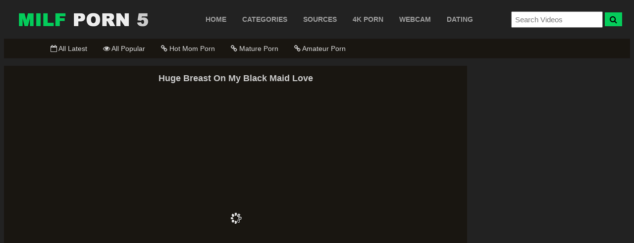

--- FILE ---
content_type: text/html; charset=UTF-8
request_url: https://www.milfporn5.com/videos/16008/
body_size: 7770
content:

<html lang="en">
<head>
<meta name="referrer" content="origin" />
<meta http-equiv="Content-Type" content="text/html; charset=utf-8" />
<meta name="description" content="free milf porn videos and milf sex tube from milfporn5.com">
<meta name="keywords" content="milf tube,milf porn,milf sex,milf videos,milf movies,milf streaming,milf fucking,milf HD,milf sex,milf sex tube,milfporn5.com">
<meta name="viewport" content="width=device-width, initial-scale=1">
<link rel="shortcut icon" href="https://www.milfporn5.com/favicon.ico" />
<link href="https://www.milfporn5.com/css/stylev.css" rel="stylesheet" type="text/css" />
<!--[if gt IE 8]><!-->
<link rel="stylesheet" href="https://www.milfporn5.com/css/font-awesome/css/font-awesome.min.css">
<!--<![endif]-->  
<script src="https://www.milfporn5.com/js/ss.min.js"></script>
<title>Huge breast on my black maid love - Milf Porn 5 - Free Milf Porn,Milf Sex Tube,Milf Tube Porn</title>
</head>
<body>
<!--header-statrs-->
<div class="header">
<div class="container">
	<a href="/" class="logo" alt="Milf Porn" title="Milf Porn" target="_self">Free Milf Porn,Milf Sex Tube,Milf Tube Porn</a>
		 <nav>
			 <div id="menu_button_wrapper">
				<div id="menu_button">
					Menu&nbsp;&nbsp;
					<div id="hamburger">
						 <span></span>
						 <span></span>
						 <span></span>
					</div>
				</div>
				<div class="clearfix"></div>
			 </div>

			<ul id="menu_list">
				<li><a href="/">HOME</a></li>
				<li><a href="https://www.milfporn5.com/categories/">CATEGORIES</a></li>
				<li><a href="https://www.milfporn5.com/sources/" class='sc'>SOURCES</a></li>
				<li><a href='https://www.milfporn5.com/search/4k/' class='hp'>4K PORN</a></li>
				<li><a href='https://www.milfporn5.com/webcam/' target='_blank' class='wc'>WEBCAM</a></li>
				<li><a href="https://www.milfporn5.com/dating/" target='_blank' class="dt">DATING</a></li>	
			</ul>
	   </nav>

<script type="text/javascript">

function addListener(element, type, callback) {
if (element.addEventListener) {
	element.addEventListener(type, callback);
} else if (element.attachEvent) {
	element.attachEvent('on' + type, callback);
}
}

addListener(document, 'DOMContentLoaded', function () {

var mq = window.matchMedia("(max-width: 768px)");
if (mq.matches) {
	document.getElementById("menu_list").classList.add("hidden");
}

addListener(document.getElementById("menu_button"), 'click', function () {
	document.getElementById("menu_list").classList.toggle("hidden");
});

addListener(window, 'resize', function () {
	var width = window.innerWidth ||
				document.documentElement.clientWidth ||
				document.body.clientWidth;
	
	if (width > 768) {
		document.getElementById("menu_list").classList.remove("hidden");
	} else {
		document.getElementById("menu_list").classList.add("hidden");
	}
});

});
</script> 
</div>
<div class="search-container">
	<form name="searchform" method="get" action="/search/" target="_self" onSubmit="removechar();">
	<input type="text" maxlength="100" placeholder="Search Videos" autocapitalize="off" autocorrect="off" name="q" onClick="clearField();">
	<button onClick="return check();"><i class="fa fa-search"></i></button>
	</form>		 
</div>
</div>
<div class="mholder">
	<ul class="topmenu">
		<li><a href="https://www.milfporn5.com/latest/" target="_self"><i class="fa fa-calendar-o"></i>&nbsp;All Latest</a></li>
		<li><a href="/" target="_self"><i class="fa fa-eye"></i>&nbsp;All Popular</a></li>
		<li><a href="https://www.momspornvideos.com" target="_blank" class="mpv"><i class="fa fa-link"></i>&nbsp;Hot Mom Porn</a></li>
		<li><a href="https://www.maturesgowild.com" target="_blank" class="mgw"><i class="fa fa-link"></i>&nbsp;Mature Porn</a></li>		
		<li><a href="https://www.only-amateur-porn.com" target="_blank" class="ap"><i class="fa fa-link"></i>&nbsp;Amateur Porn</a></li>	
	</ul>
</div>
<!--header-end-->

<!--video-starts-->
 <div class="video-container">
	   <div class="video"> 
           <div class="videotitle">Huge breast on my black maid love</div>
		   <div class="embed-video"><iframe src="https://xhamster.com/embed/xhsFoac" width="670" height="480" frameborder="0"  scrolling="no" allowfullscreen></iframe></div>
	   </div>
	   <div class="video-right">
			<div class="embed-ads"><iframe width="300" height="250" style="display:inline-block;border:none;" src="https://pt.cdwmpt.com/avb/straight/hardcore/1_scene?targetCategory=mature&landingTarget=randomchat&width=300&height=250&psid=sexmummy&tags=&filters=&banner=05&pstool=501_101&site=jasmin&cobrandId=&psprogram=revs&campaign_id=95649&jsParams[chatType]=jasminSelected&subAffId={SUBAFFID}"></iframe></div>
			<div class="embed-ads"><!-- JuicyAds v3.0 -->
<script type="text/javascript" data-cfasync="false" async src="https://poweredby.jads.co/js/jads.js"></script>
<ins id="983916" data-width="300" data-height="262"></ins>
<script type="text/javascript" data-cfasync="false" async>(adsbyjuicy = window.adsbyjuicy || []).push({'adzone':983916});</script>
<!--JuicyAds END--></div>
	   </div>
  </div>
<!--video-end-->

<div class="clearfix"></div>


<h1 class="headline"><i class='fa fa-trophy'></i>&nbsp;FEATURED MILF PORN VIDEOS</h1>
<!--gallery-starts-->
<div class="gallery">
<ul id='content' class='content'><li><a class='image-wrapper' title='Czech granny' href='https://www.milfporn5.com/link/10615/' target='_blank'><img class='lazy' src='https://www.milfporn5.com/images/blank.gif' data-echo='https://cdn.david-traffic.com/thumbs/10615.jpg' alt='Czech granny'></a><h3 class='desc'><span class='icon'><i class='fa fa-file-text'></i></span>Czech granny</h3><span class='duration'>37:30</span><span class='addtime'><span class='icon'><i class='fa fa-calendar'></i></span>2022-08-26</span><span class='tubename'><span class='icon'><i class='fa fa-tv'></i></span><a href='https://www.milfporn5.com/search/jizzbunker/' title='JizzBunker'>JizzBunker</a></span><span class='taglist'><a href='https://www.milfporn5.com/search/czech/' title='czech'>czech</a><a href='https://www.milfporn5.com/search/granny/' title='granny'>granny</a><a href='https://www.milfporn5.com/search/mature/' title='mature'>mature</a><a href='https://www.milfporn5.com/search/milf/' title='milf'>milf</a></span></li><li><a class='image-wrapper' title='Stylish Natasha Nice at milf video' href='https://www.milfporn5.com/link/11488/' target='_blank'><img class='lazy' src='https://www.milfporn5.com/images/blank.gif' data-echo='https://cdn.david-traffic.com/thumbs/11488.jpg' alt='Stylish Natasha Nice at milf video'></a><h3 class='desc'><span class='icon'><i class='fa fa-file-text'></i></span>Stylish Natasha Nice at milf video</h3><span class='duration'>14:59</span><span class='addtime'><span class='icon'><i class='fa fa-calendar'></i></span>2025-03-11</span><span class='tubename'><span class='icon'><i class='fa fa-tv'></i></span><a href='https://www.milfporn5.com/search/pornhat/' title='PornHat'>PornHat</a></span><span class='hdlabel'>HD</span><span class='taglist'><a href='https://www.milfporn5.com/search/bbw/' title='bbw'>bbw</a><a href='https://www.milfporn5.com/search/big_ass/' title='big ass'>big ass</a><a href='https://www.milfporn5.com/search/big_tits/' title='big tits'>big tits</a><a href='https://www.milfporn5.com/search/brunette/' title='brunette'>brunette</a><a href='https://www.milfporn5.com/search/chubby/' title='chubby'>chubby</a><a href='https://www.milfporn5.com/search/hd/' title='hd'>hd</a><a href='https://www.milfporn5.com/search/milf/' title='milf'>milf</a></span></li><li><a class='image-wrapper' title='Wendys oral video' href='https://www.milfporn5.com/link/14489/' target='_blank'><img class='lazy' src='https://www.milfporn5.com/images/blank.gif' data-echo='https://cdn.david-traffic.com/thumbs/14489.jpg' alt='Wendys oral video'></a><h3 class='desc'><span class='icon'><i class='fa fa-file-text'></i></span>Wendys oral video</h3><span class='duration'>12:00</span><span class='addtime'><span class='icon'><i class='fa fa-calendar'></i></span>2024-01-01</span><span class='tubename'><span class='icon'><i class='fa fa-tv'></i></span><a href='https://www.milfporn5.com/search/pornhat/' title='PornHat'>PornHat</a></span><span class='hdlabel'>HD</span><span class='taglist'><a href='https://www.milfporn5.com/search/big_tits/' title='big tits'>big tits</a><a href='https://www.milfporn5.com/search/blonde/' title='blonde'>blonde</a><a href='https://www.milfporn5.com/search/hd/' title='hd'>hd</a><a href='https://www.milfporn5.com/search/mature/' title='mature'>mature</a><a href='https://www.milfporn5.com/search/milf/' title='milf'>milf</a><a href='https://www.milfporn5.com/search/office/' title='office'>office</a></span></li><li><a class='image-wrapper' title='Cougar fucking in the office' href='https://www.milfporn5.com/link/4656/' target='_blank'><img class='lazy' src='https://www.milfporn5.com/images/blank.gif' data-echo='https://cdn.david-traffic.com/thumbs/4656.jpg' alt='Cougar fucking in the office'></a><h3 class='desc'><span class='icon'><i class='fa fa-file-text'></i></span>Cougar fucking in the office</h3><span class='duration'>19:28</span><span class='addtime'><span class='icon'><i class='fa fa-calendar'></i></span>2018-08-05</span><span class='tubename'><span class='icon'><i class='fa fa-tv'></i></span><a href='https://www.milfporn5.com/search/txxx/' title='Txxx'>Txxx</a></span><span class='taglist'><a href='https://www.milfporn5.com/search/big_tits/' title='big tits'>big tits</a><a href='https://www.milfporn5.com/search/cougar/' title='cougar'>cougar</a><a href='https://www.milfporn5.com/search/milf/' title='milf'>milf</a><a href='https://www.milfporn5.com/search/office/' title='office'>office</a></span></li><li><a class='image-wrapper' title='Brunette milf get congo fuck with black bull' href='https://www.milfporn5.com/link/12799/' target='_blank'><img class='lazy' src='https://www.milfporn5.com/images/blank.gif' data-echo='https://cdn.david-traffic.com/thumbs/12799.jpg' alt='Brunette milf get congo fuck with black bull'></a><h3 class='desc'><span class='icon'><i class='fa fa-file-text'></i></span>Brunette milf get congo fuck with black bull</h3><span class='duration'>08:12</span><span class='addtime'><span class='icon'><i class='fa fa-calendar'></i></span>2023-07-29</span><span class='tubename'><span class='icon'><i class='fa fa-tv'></i></span><a href='https://www.milfporn5.com/search/xhamster/' title='xHamster'>xHamster</a></span><span class='hdlabel'>HD</span><span class='taglist'><a href='https://www.milfporn5.com/search/anal/' title='anal'>anal</a><a href='https://www.milfporn5.com/search/bbc/' title='bbc'>bbc</a><a href='https://www.milfporn5.com/search/big_cock/' title='big cock'>big cock</a><a href='https://www.milfporn5.com/search/brunette/' title='brunette'>brunette</a><a href='https://www.milfporn5.com/search/hd/' title='hd'>hd</a><a href='https://www.milfporn5.com/search/interracial/' title='interracial'>interracial</a><a href='https://www.milfporn5.com/search/milf/' title='milf'>milf</a></span></li><li><a class='image-wrapper' title='Marys new outfit' href='https://www.milfporn5.com/link/412/' target='_blank'><img class='lazy' src='https://www.milfporn5.com/images/blank.gif' data-echo='https://cdn.david-traffic.com/thumbs/412.jpg' alt='Marys new outfit'></a><h3 class='desc'><span class='icon'><i class='fa fa-file-text'></i></span>Marys new outfit</h3><span class='duration'>01:11</span><span class='addtime'><span class='icon'><i class='fa fa-calendar'></i></span>2016-09-30</span><span class='tubename'><span class='icon'><i class='fa fa-tv'></i></span><a href='https://www.milfporn5.com/search/xhamster/' title='xHamster'>xHamster</a></span><span class='taglist'><a href='https://www.milfporn5.com/search/amateur/' title='amateur'>amateur</a><a href='https://www.milfporn5.com/search/irish/' title='irish'>irish</a><a href='https://www.milfporn5.com/search/lingerie/' title='lingerie'>lingerie</a><a href='https://www.milfporn5.com/search/mature/' title='mature'>mature</a><a href='https://www.milfporn5.com/search/milf/' title='milf'>milf</a></span></li><li><a class='image-wrapper' title='Hot milf step mother put her virgin step son to sleep while doing handjob and made his big cock cum in hotel room' href='https://www.milfporn5.com/link/13943/' target='_blank'><img class='lazy' src='https://www.milfporn5.com/images/blank.gif' data-echo='https://cdn.david-traffic.com/thumbs/13943.jpg' alt='Hot milf step mother put her virgin step son to sleep while doing handjob and made his big cock cum in hotel room'></a><h3 class='desc'><span class='icon'><i class='fa fa-file-text'></i></span>Hot milf step mother put her virgin step son to sleep while doing handjob and made his big cock cum in hotel room</h3><span class='duration'>07:44</span><span class='addtime'><span class='icon'><i class='fa fa-calendar'></i></span>2023-11-14</span><span class='tubename'><span class='icon'><i class='fa fa-tv'></i></span><a href='https://www.milfporn5.com/search/xhamster/' title='xHamster'>xHamster</a></span><span class='hdlabel'>HD</span><span class='taglist'><a href='https://www.milfporn5.com/search/big_tits/' title='big tits'>big tits</a><a href='https://www.milfporn5.com/search/brunette/' title='brunette'>brunette</a><a href='https://www.milfporn5.com/search/european/' title='european'>european</a><a href='https://www.milfporn5.com/search/hd/' title='hd'>hd</a><a href='https://www.milfporn5.com/search/homemade/' title='homemade'>homemade</a><a href='https://www.milfporn5.com/search/hotel/' title='hotel'>hotel</a><a href='https://www.milfporn5.com/search/milf/' title='milf'>milf</a><a href='https://www.milfporn5.com/search/mom/' title='mom'>mom</a></span></li><li><a class='image-wrapper' title='Horny stepmom gave her thing to perverted boy' href='https://www.milfporn5.com/link/8691/' target='_blank'><img class='lazy' src='https://www.milfporn5.com/images/blank.gif' data-echo='https://cdn.david-traffic.com/thumbs/8691.jpg' alt='Horny stepmom gave her thing to perverted boy'></a><h3 class='desc'><span class='icon'><i class='fa fa-file-text'></i></span>Horny stepmom gave her thing to perverted boy</h3><span class='duration'>05:35</span><span class='addtime'><span class='icon'><i class='fa fa-calendar'></i></span>2021-07-11</span><span class='tubename'><span class='icon'><i class='fa fa-tv'></i></span><a href='https://www.milfporn5.com/search/hdzog/' title='HDZog'>HDZog</a></span><span class='hdlabel'>HD</span><span class='taglist'><a href='https://www.milfporn5.com/search/big_ass/' title='big ass'>big ass</a><a href='https://www.milfporn5.com/search/big_tits/' title='big tits'>big tits</a><a href='https://www.milfporn5.com/search/blonde/' title='blonde'>blonde</a><a href='https://www.milfporn5.com/search/doggystyle/' title='doggystyle'>doggystyle</a><a href='https://www.milfporn5.com/search/hd/' title='hd'>hd</a><a href='https://www.milfporn5.com/search/milf/' title='milf'>milf</a><a href='https://www.milfporn5.com/search/mom/' title='mom'>mom</a><a href='https://www.milfporn5.com/search/oldvsyoung/' title='oldvsyoung'>oldvsyoung</a><a href='https://www.milfporn5.com/search/pov/' title='pov'>pov</a></span></li><li><a class='image-wrapper' title='Marina Montana pierced German' href='https://www.milfporn5.com/link/11923/' target='_blank'><img class='lazy' src='https://www.milfporn5.com/images/blank.gif' data-echo='https://cdn.david-traffic.com/thumbs/11923.jpg' alt='Marina Montana pierced German'></a><h3 class='desc'><span class='icon'><i class='fa fa-file-text'></i></span>Marina Montana pierced German</h3><span class='duration'>32:03</span><span class='addtime'><span class='icon'><i class='fa fa-calendar'></i></span>2025-02-25</span><span class='tubename'><span class='icon'><i class='fa fa-tv'></i></span><a href='https://www.milfporn5.com/search/jizzbunker/' title='JizzBunker'>JizzBunker</a></span><span class='taglist'><a href='https://www.milfporn5.com/search/big_tits/' title='big tits'>big tits</a><a href='https://www.milfporn5.com/search/german/' title='german'>german</a><a href='https://www.milfporn5.com/search/mature/' title='mature'>mature</a><a href='https://www.milfporn5.com/search/milf/' title='milf'>milf</a></span></li><li><a class='image-wrapper' title='My sexy busty redhead stepmom Lauren Phillips gives me blowjob while talking with her husband' href='https://www.milfporn5.com/link/11276/' target='_blank'><img class='lazy' src='https://www.milfporn5.com/images/blank.gif' data-echo='https://cdn.david-traffic.com/thumbs/11276.jpg' alt='My sexy busty redhead stepmom Lauren Phillips gives me blowjob while talking with her husband'></a><h3 class='desc'><span class='icon'><i class='fa fa-file-text'></i></span>My sexy busty redhead stepmom Lauren Phillips gives me blowjob while talking with her husband</h3><span class='duration'>16:55</span><span class='addtime'><span class='icon'><i class='fa fa-calendar'></i></span>2022-12-22</span><span class='tubename'><span class='icon'><i class='fa fa-tv'></i></span><a href='https://www.milfporn5.com/search/xtits/' title='XTits'>XTits</a></span><span class='hdlabel'>HD</span><span class='taglist'><a href='https://www.milfporn5.com/search/big_tits/' title='big tits'>big tits</a><a href='https://www.milfporn5.com/search/hd/' title='hd'>hd</a><a href='https://www.milfporn5.com/search/milf/' title='milf'>milf</a><a href='https://www.milfporn5.com/search/mom/' title='mom'>mom</a><a href='https://www.milfporn5.com/search/pov/' title='pov'>pov</a><a href='https://www.milfporn5.com/search/redhead/' title='redhead'>redhead</a></span></li><li><a class='image-wrapper' title='Mom has a nice ass' href='https://www.milfporn5.com/link/4696/' target='_blank'><img class='lazy' src='https://www.milfporn5.com/images/blank.gif' data-echo='https://cdn.david-traffic.com/thumbs/4696.jpg' alt='Mom has a nice ass'></a><h3 class='desc'><span class='icon'><i class='fa fa-file-text'></i></span>Mom has a nice ass</h3><span class='duration'>11:48</span><span class='addtime'><span class='icon'><i class='fa fa-calendar'></i></span>2018-08-15</span><span class='tubename'><span class='icon'><i class='fa fa-tv'></i></span><a href='https://www.milfporn5.com/search/txxx/' title='Txxx'>Txxx</a></span><span class='taglist'><a href='https://www.milfporn5.com/search/big_ass/' title='big ass'>big ass</a><a href='https://www.milfporn5.com/search/big_tits/' title='big tits'>big tits</a><a href='https://www.milfporn5.com/search/milf/' title='milf'>milf</a><a href='https://www.milfporn5.com/search/mom/' title='mom'>mom</a></span></li><li><a class='image-wrapper' title='Nice amateur milf' href='https://www.milfporn5.com/link/4049/' target='_blank'><img class='lazy' src='https://www.milfporn5.com/images/blank.gif' data-echo='https://cdn.david-traffic.com/thumbs/4049.jpg' alt='Nice amateur milf'></a><h3 class='desc'><span class='icon'><i class='fa fa-file-text'></i></span>Nice amateur milf</h3><span class='duration'>08:05</span><span class='addtime'><span class='icon'><i class='fa fa-calendar'></i></span>2020-12-12</span><span class='tubename'><span class='icon'><i class='fa fa-tv'></i></span><a href='https://www.milfporn5.com/search/nuvid/' title='NuVid'>NuVid</a></span><span class='taglist'><a href='https://www.milfporn5.com/search/amateur/' title='amateur'>amateur</a><a href='https://www.milfporn5.com/search/blowjob/' title='blowjob'>blowjob</a><a href='https://www.milfporn5.com/search/cunnilingus/' title='cunnilingus'>cunnilingus</a><a href='https://www.milfporn5.com/search/european/' title='european'>european</a><a href='https://www.milfporn5.com/search/german/' title='german'>german</a><a href='https://www.milfporn5.com/search/milf/' title='milf'>milf</a></span></li><li><a class='image-wrapper' title='Big breasted milf shows off blowjob skills in BDSM session' href='https://www.milfporn5.com/link/14214/' target='_blank'><img class='lazy' src='https://www.milfporn5.com/images/blank.gif' data-echo='https://cdn.david-traffic.com/thumbs/14214.jpg' alt='Big breasted milf shows off blowjob skills in BDSM session'></a><h3 class='desc'><span class='icon'><i class='fa fa-file-text'></i></span>Big breasted milf shows off blowjob skills in BDSM session</h3><span class='duration'>22:30</span><span class='addtime'><span class='icon'><i class='fa fa-calendar'></i></span>2023-12-08</span><span class='tubename'><span class='icon'><i class='fa fa-tv'></i></span><a href='https://www.milfporn5.com/search/pornlib/' title='PornLib'>PornLib</a></span><span class='taglist'><a href='https://www.milfporn5.com/search/bdsm/' title='bdsm'>bdsm</a><a href='https://www.milfporn5.com/search/big_tits/' title='big tits'>big tits</a><a href='https://www.milfporn5.com/search/blonde/' title='blonde'>blonde</a><a href='https://www.milfporn5.com/search/blowjob/' title='blowjob'>blowjob</a><a href='https://www.milfporn5.com/search/fetish/' title='fetish'>fetish</a><a href='https://www.milfporn5.com/search/milf/' title='milf'>milf</a></span></li><li><a class='image-wrapper' title='Carly Rae gets help in kitchen' href='https://www.milfporn5.com/link/6857/' target='_blank'><img class='lazy' src='https://www.milfporn5.com/images/blank.gif' data-echo='https://cdn.david-traffic.com/thumbs/6857.jpg' alt='Carly Rae gets help in kitchen'></a><h3 class='desc'><span class='icon'><i class='fa fa-file-text'></i></span>Carly Rae gets help in kitchen</h3><span class='duration'>04:22</span><span class='addtime'><span class='icon'><i class='fa fa-calendar'></i></span>2019-10-08</span><span class='tubename'><span class='icon'><i class='fa fa-tv'></i></span><a href='https://www.milfporn5.com/search/xhamster/' title='xHamster'>xHamster</a></span><span class='hdlabel'>HD</span><span class='taglist'><a href='https://www.milfporn5.com/search/big_tits/' title='big tits'>big tits</a><a href='https://www.milfporn5.com/search/blonde/' title='blonde'>blonde</a><a href='https://www.milfporn5.com/search/cheating/' title='cheating'>cheating</a><a href='https://www.milfporn5.com/search/hd/' title='hd'>hd</a><a href='https://www.milfporn5.com/search/kitchen/' title='kitchen'>kitchen</a><a href='https://www.milfporn5.com/search/milf/' title='milf'>milf</a><a href='https://www.milfporn5.com/search/wife/' title='wife'>wife</a></span></li><li><a class='image-wrapper' title='Lewd stud is lucky as he is able to pound asshole of gorgeous Mercedes Carrera' href='https://www.milfporn5.com/link/10536/' target='_blank'><img class='lazy' src='https://www.milfporn5.com/images/blank.gif' data-echo='https://cdn.david-traffic.com/thumbs/10536.jpg' alt='Lewd stud is lucky as he is able to pound asshole of gorgeous Mercedes Carrera'></a><h3 class='desc'><span class='icon'><i class='fa fa-file-text'></i></span>Lewd stud is lucky as he is able to pound asshole of gorgeous Mercedes Carrera</h3><span class='duration'>08:01</span><span class='addtime'><span class='icon'><i class='fa fa-calendar'></i></span>2022-08-20</span><span class='tubename'><span class='icon'><i class='fa fa-tv'></i></span><a href='https://www.milfporn5.com/search/xcafe/' title='XCafe'>XCafe</a></span><span class='hdlabel'>HD</span><span class='taglist'><a href='https://www.milfporn5.com/search/big_tits/' title='big tits'>big tits</a><a href='https://www.milfporn5.com/search/blowjob/' title='blowjob'>blowjob</a><a href='https://www.milfporn5.com/search/hardcore/' title='hardcore'>hardcore</a><a href='https://www.milfporn5.com/search/hd/' title='hd'>hd</a><a href='https://www.milfporn5.com/search/milf/' title='milf'>milf</a><a href='https://www.milfporn5.com/search/stockings/' title='stockings'>stockings</a><a href='https://www.milfporn5.com/search/toys/' title='toys'>toys</a></span></li><li><a class='image-wrapper' title='Jerk off instruction by big boobed stepmom' href='https://www.milfporn5.com/link/1730/' target='_blank'><img class='lazy' src='https://www.milfporn5.com/images/blank.gif' data-echo='https://cdn.david-traffic.com/thumbs/1730.jpg' alt='Jerk off instruction by big boobed stepmom'></a><h3 class='desc'><span class='icon'><i class='fa fa-file-text'></i></span>Jerk off instruction by big boobed stepmom</h3><span class='duration'>07:50</span><span class='addtime'><span class='icon'><i class='fa fa-calendar'></i></span>2015-08-21</span><span class='tubename'><span class='icon'><i class='fa fa-tv'></i></span><a href='https://www.milfporn5.com/search/xhamster/' title='xHamster'>xHamster</a></span><span class='taglist'><a href='https://www.milfporn5.com/search/big_tits/' title='big tits'>big tits</a><a href='https://www.milfporn5.com/search/blonde/' title='blonde'>blonde</a><a href='https://www.milfporn5.com/search/milf/' title='milf'>milf</a><a href='https://www.milfporn5.com/search/mom/' title='mom'>mom</a></span></li><li><a class='image-wrapper' title='Charming MILF temptress Sweetkiss incredible xxx video' href='https://www.milfporn5.com/link/17668/' target='_blank'><img class='lazy' src='https://www.milfporn5.com/images/blank.gif' data-echo='https://cdn.david-traffic.com/thumbs/17668.jpg' alt='Charming MILF temptress Sweetkiss incredible xxx video'></a><h3 class='desc'><span class='icon'><i class='fa fa-file-text'></i></span>Charming MILF temptress Sweetkiss incredible xxx video</h3><span class='duration'>16:06</span><span class='addtime'><span class='icon'><i class='fa fa-calendar'></i></span>2025-10-08</span><span class='tubename'><span class='icon'><i class='fa fa-tv'></i></span><a href='https://www.milfporn5.com/search/analdin/' title='Analdin'>Analdin</a></span><span class='hdlabel'>HD</span><span class='taglist'><a href='https://www.milfporn5.com/search/big_tits/' title='big tits'>big tits</a><a href='https://www.milfporn5.com/search/hd/' title='hd'>hd</a><a href='https://www.milfporn5.com/search/homemade/' title='homemade'>homemade</a><a href='https://www.milfporn5.com/search/massage/' title='massage'>massage</a><a href='https://www.milfporn5.com/search/mature/' title='mature'>mature</a><a href='https://www.milfporn5.com/search/milf/' title='milf'>milf</a><a href='https://www.milfporn5.com/search/mom/' title='mom'>mom</a></span></li><li><a class='image-wrapper' title='Dont wake mommy' href='https://www.milfporn5.com/link/6536/' target='_blank'><img class='lazy' src='https://www.milfporn5.com/images/blank.gif' data-echo='https://cdn.david-traffic.com/thumbs/6536.jpg' alt='Dont wake mommy'></a><h3 class='desc'><span class='icon'><i class='fa fa-file-text'></i></span>Dont wake mommy</h3><span class='duration'>12:01</span><span class='addtime'><span class='icon'><i class='fa fa-calendar'></i></span>2021-06-06</span><span class='tubename'><span class='icon'><i class='fa fa-tv'></i></span><a href='https://www.milfporn5.com/search/beeg/' title='Beeg'>Beeg</a></span><span class='hdlabel'>HD</span><span class='taglist'><a href='https://www.milfporn5.com/search/american/' title='american'>american</a><a href='https://www.milfporn5.com/search/blowjob/' title='blowjob'>blowjob</a><a href='https://www.milfporn5.com/search/brunette/' title='brunette'>brunette</a><a href='https://www.milfporn5.com/search/hardcore/' title='hardcore'>hardcore</a><a href='https://www.milfporn5.com/search/hd/' title='hd'>hd</a><a href='https://www.milfporn5.com/search/milf/' title='milf'>milf</a><a href='https://www.milfporn5.com/search/mom/' title='mom'>mom</a><a href='https://www.milfporn5.com/search/sleeping/' title='sleeping'>sleeping</a></span></li><li><a class='image-wrapper' title='Mature school teacher punished by old prefessor' href='https://www.milfporn5.com/link/6937/' target='_blank'><img class='lazy' src='https://www.milfporn5.com/images/blank.gif' data-echo='https://cdn.david-traffic.com/thumbs/6937.jpg' alt='Mature school teacher punished by old prefessor'></a><h3 class='desc'><span class='icon'><i class='fa fa-file-text'></i></span>Mature school teacher punished by old prefessor</h3><span class='duration'>27:33</span><span class='addtime'><span class='icon'><i class='fa fa-calendar'></i></span>2019-10-25</span><span class='tubename'><span class='icon'><i class='fa fa-tv'></i></span><a href='https://www.milfporn5.com/search/xhamster/' title='xHamster'>xHamster</a></span><span class='taglist'><a href='https://www.milfporn5.com/search/mature/' title='mature'>mature</a><a href='https://www.milfporn5.com/search/milf/' title='milf'>milf</a><a href='https://www.milfporn5.com/search/teacher/' title='teacher'>teacher</a></span></li><li><a class='image-wrapper' title='Passionate anal sex with mature big ass wife in hotel 4k' href='https://www.milfporn5.com/link/6656/' target='_blank'><img class='lazy' src='https://www.milfporn5.com/images/blank.gif' data-echo='https://cdn.david-traffic.com/thumbs/6656.jpg' alt='Passionate anal sex with mature big ass wife in hotel 4k'></a><h3 class='desc'><span class='icon'><i class='fa fa-file-text'></i></span>Passionate anal sex with mature big ass wife in hotel 4k</h3><span class='duration'>20:02</span><span class='addtime'><span class='icon'><i class='fa fa-calendar'></i></span>2022-04-13</span><span class='tubename'><span class='icon'><i class='fa fa-tv'></i></span><a href='https://www.milfporn5.com/search/xhamster/' title='xHamster'>xHamster</a></span><span class='hdlabel'>4K</span><span class='taglist'><a href='https://www.milfporn5.com/search/amateur/' title='amateur'>amateur</a><a href='https://www.milfporn5.com/search/anal/' title='anal'>anal</a><a href='https://www.milfporn5.com/search/big_tits/' title='big tits'>big tits</a><a href='https://www.milfporn5.com/search/blowjob/' title='blowjob'>blowjob</a><a href='https://www.milfporn5.com/search/creampie/' title='creampie'>creampie</a><a href='https://www.milfporn5.com/search/hd/' title='hd'>hd</a><a href='https://www.milfporn5.com/search/hotel/' title='hotel'>hotel</a><a href='https://www.milfporn5.com/search/mature/' title='mature'>mature</a><a href='https://www.milfporn5.com/search/milf/' title='milf'>milf</a><a href='https://www.milfporn5.com/search/wife/' title='wife'>wife</a></span></li></ul>
</div>
<!--gallery-end-->
	
<!--tags-starts-->	
<h1 class="headline"><i class='fa fa-tags'></i>&nbsp;FULL LIST OF CATEGORIES</h1>
<div class="az">
<ul>
<li class='letter'>a</li><li><a href='https://www.milfporn5.com/search/african/'>african</a></li><li><a href='https://www.milfporn5.com/search/amateur/'>amateur</a></li><li><a href='https://www.milfporn5.com/search/american/'>american</a></li><li><a href='https://www.milfporn5.com/search/anal/'>anal</a></li><li><a href='https://www.milfporn5.com/search/arab/'>arab</a></li><li><a href='https://www.milfporn5.com/search/argentinian/'>argentinian</a></li><li><a href='https://www.milfporn5.com/search/asian/'>asian</a></li><li><a href='https://www.milfporn5.com/search/audition/'>audition</a></li><li><a href='https://www.milfporn5.com/search/australian/'>australian</a></li><li><a href='https://www.milfporn5.com/search/austrian/'>austrian</a></li><li class='space'></li><li class='letter'>b</li><li><a href='https://www.milfporn5.com/search/babe/'>babe</a></li><li><a href='https://www.milfporn5.com/search/babysitter/'>babysitter</a></li><li><a href='https://www.milfporn5.com/search/bathroom/'>bathroom</a></li><li><a href='https://www.milfporn5.com/search/bbc/'>bbc</a></li><li><a href='https://www.milfporn5.com/search/bbw/'>bbw</a></li><li><a href='https://www.milfporn5.com/search/beach/'>beach</a></li><li><a href='https://www.milfporn5.com/search/belarusian/'>belarusian</a></li><li><a href='https://www.milfporn5.com/search/belgian/'>belgian</a></li><li><a href='https://www.milfporn5.com/search/big_ass/'>big ass</a></li><li><a href='https://www.milfporn5.com/search/big_cock/'>big cock</a></li><li><a href='https://www.milfporn5.com/search/big_tits/'>big tits</a></li><li><a href='https://www.milfporn5.com/search/bisexual/'>bisexual</a></li><li><a href='https://www.milfporn5.com/search/blonde/'>blonde</a></li><li><a href='https://www.milfporn5.com/search/blowjob/'>blowjob</a></li><li><a href='https://www.milfporn5.com/search/brazilian/'>brazilian</a></li><li><a href='https://www.milfporn5.com/search/brazzers/'>brazzers</a></li><li><a href='https://www.milfporn5.com/search/bride/'>bride</a></li><li><a href='https://www.milfporn5.com/search/british/'>british</a></li><li><a href='https://www.milfporn5.com/search/brunette/'>brunette</a></li><li><a href='https://www.milfporn5.com/search/bukkake/'>bukkake</a></li><li><a href='https://www.milfporn5.com/search/bulgarian/'>bulgarian</a></li><li><a href='https://www.milfporn5.com/search/bus/'>bus</a></li><li class='space'></li><li class='letter'>c</li><li><a href='https://www.milfporn5.com/search/canadian/'>canadian</a></li><li><a href='https://www.milfporn5.com/search/car/'>car</a></li><li><a href='https://www.milfporn5.com/search/casting/'>casting</a></li><li><a href='https://www.milfporn5.com/search/caught/'>caught</a></li><li><a href='https://www.milfporn5.com/search/cfnm/'>cfnm</a></li><li><a href='https://www.milfporn5.com/search/cheating/'>cheating</a></li><li><a href='https://www.milfporn5.com/search/chinese/'>chinese</a></li><li><a href='https://www.milfporn5.com/search/close_up/'>close up</a></li><li><a href='https://www.milfporn5.com/search/college/'>college</a></li><li><a href='https://www.milfporn5.com/search/colombian/'>colombian</a></li><li><a href='https://www.milfporn5.com/search/compilation/'>compilation</a></li><li><a href='https://www.milfporn5.com/search/cougar/'>cougar</a></li><li><a href='https://www.milfporn5.com/search/cowgirl/'>cowgirl</a></li><li><a href='https://www.milfporn5.com/search/creampie/'>creampie</a></li></ul><ul><li><a href='https://www.milfporn5.com/search/crossdresser/'>crossdresser</a></li><li><a href='https://www.milfporn5.com/search/crotian/'>crotian</a></li><li><a href='https://www.milfporn5.com/search/cuckold/'>cuckold</a></li><li><a href='https://www.milfporn5.com/search/cum_in_mouth/'>cum in mouth</a></li><li><a href='https://www.milfporn5.com/search/cum_swallow/'>cum swallow</a></li><li><a href='https://www.milfporn5.com/search/cumshot/'>cumshot</a></li><li><a href='https://www.milfporn5.com/search/cunnilingus/'>cunnilingus</a></li><li><a href='https://www.milfporn5.com/search/czech/'>czech</a></li><li class='space'></li><li class='letter'>d</li><li><a href='https://www.milfporn5.com/search/danish/'>danish</a></li><li><a href='https://www.milfporn5.com/search/deepthroat/'>deepthroat</a></li><li><a href='https://www.milfporn5.com/search/desi/'>desi</a></li><li><a href='https://www.milfporn5.com/search/dildo/'>dildo</a></li><li><a href='https://www.milfporn5.com/search/dirty_talk/'>dirty talk</a></li><li><a href='https://www.milfporn5.com/search/doctor/'>doctor</a></li><li><a href='https://www.milfporn5.com/search/doggystyle/'>doggystyle</a></li><li><a href='https://www.milfporn5.com/search/doll/'>doll</a></li><li><a href='https://www.milfporn5.com/search/downblouse/'>downblouse</a></li><li><a href='https://www.milfporn5.com/search/dutch/'>dutch</a></li><li class='space'></li><li class='letter'>e</li><li><a href='https://www.milfporn5.com/search/ebony/'>ebony</a></li><li><a href='https://www.milfporn5.com/search/egyptian/'>egyptian</a></li><li><a href='https://www.milfporn5.com/search/escort/'>escort</a></li><li><a href='https://www.milfporn5.com/search/estonian/'>estonian</a></li><li><a href='https://www.milfporn5.com/search/european/'>european</a></li><li><a href='https://www.milfporn5.com/search/exhibitionism/'>exhibitionism</a></li><li class='space'></li><li class='letter'>f</li><li><a href='https://www.milfporn5.com/search/face_sitting/'>face sitting</a></li><li><a href='https://www.milfporn5.com/search/facial/'>facial</a></li><li><a href='https://www.milfporn5.com/search/femdom/'>femdom</a></li><li><a href='https://www.milfporn5.com/search/fetish/'>fetish</a></li><li><a href='https://www.milfporn5.com/search/filipina/'>filipina</a></li><li><a href='https://www.milfporn5.com/search/fingering/'>fingering</a></li><li><a href='https://www.milfporn5.com/search/finnish/'>finnish</a></li><li><a href='https://www.milfporn5.com/search/fisting/'>fisting</a></li><li><a href='https://www.milfporn5.com/search/flashing/'>flashing</a></li><li><a href='https://www.milfporn5.com/search/footjob/'>footjob</a></li><li><a href='https://www.milfporn5.com/search/foursome/'>foursome</a></li><li><a href='https://www.milfporn5.com/search/french/'>french</a></li><li><a href='https://www.milfporn5.com/search/funny/'>funny</a></li><li class='space'></li><li class='letter'>g</li><li><a href='https://www.milfporn5.com/search/gangbang/'>gangbang</a></li><li><a href='https://www.milfporn5.com/search/german/'>german</a></li><li><a href='https://www.milfporn5.com/search/girlfriend/'>girlfriend</a></li><li><a href='https://www.milfporn5.com/search/glasses/'>glasses</a></li><li><a href='https://www.milfporn5.com/search/gloryhole/'>gloryhole</a></li><li><a href='https://www.milfporn5.com/search/granny/'>granny</a></li></ul><ul><li><a href='https://www.milfporn5.com/search/greek/'>greek</a></li><li><a href='https://www.milfporn5.com/search/group_sex/'>group sex</a></li><li><a href='https://www.milfporn5.com/search/gym/'>gym</a></li><li class='space'></li><li class='letter'>h</li><li><a href='https://www.milfporn5.com/search/hairy/'>hairy</a></li><li><a href='https://www.milfporn5.com/search/handjob/'>handjob</a></li><li><a href='https://www.milfporn5.com/search/hardcore/'>hardcore</a></li><li><a href='https://www.milfporn5.com/search/hd/'>hd</a></li><li><a href='https://www.milfporn5.com/search/hidden_cams/'>hidden cams</a></li><li><a href='https://www.milfporn5.com/search/homemade/'>homemade</a></li><li><a href='https://www.milfporn5.com/search/hotel/'>hotel</a></li><li><a href='https://www.milfporn5.com/search/housewife/'>housewife</a></li><li><a href='https://www.milfporn5.com/search/hungarian/'>hungarian</a></li><li class='space'></li><li class='letter'>i</li><li><a href='https://www.milfporn5.com/search/indian/'>indian</a></li><li><a href='https://www.milfporn5.com/search/interracial/'>interracial</a></li><li><a href='https://www.milfporn5.com/search/iranian/'>iranian</a></li><li><a href='https://www.milfporn5.com/search/irish/'>irish</a></li><li><a href='https://www.milfporn5.com/search/italian/'>italian</a></li><li class='space'></li><li class='letter'>j</li><li><a href='https://www.milfporn5.com/search/japanese/'>japanese</a></li><li><a href='https://www.milfporn5.com/search/jerking/'>jerking</a></li><li class='space'></li><li class='letter'>k</li><li><a href='https://www.milfporn5.com/search/kinky/'>kinky</a></li><li><a href='https://www.milfporn5.com/search/kitchen/'>kitchen</a></li><li><a href='https://www.milfporn5.com/search/korean/'>korean</a></li><li class='space'></li><li class='letter'>l</li><li><a href='https://www.milfporn5.com/search/lactation/'>lactation</a></li><li><a href='https://www.milfporn5.com/search/latina/'>latina</a></li><li><a href='https://www.milfporn5.com/search/lesbian/'>lesbian</a></li><li><a href='https://www.milfporn5.com/search/lingerie/'>lingerie</a></li><li class='space'></li><li class='letter'>m</li><li><a href='https://www.milfporn5.com/search/maid/'>maid</a></li><li><a href='https://www.milfporn5.com/search/massage/'>massage</a></li><li><a href='https://www.milfporn5.com/search/masturbation/'>masturbation</a></li><li><a href='https://www.milfporn5.com/search/mature/'>mature</a></li><li><a href='https://www.milfporn5.com/search/mexican/'>mexican</a></li><li><a href='https://www.milfporn5.com/search/midget/'>midget</a></li><li><a href='https://www.milfporn5.com/search/milf/'>milf</a></li><li><a href='https://www.milfporn5.com/search/missionary/'>missionary</a></li><li><a href='https://www.milfporn5.com/search/mom/'>mom</a></li><li><a href='https://www.milfporn5.com/search/muslim/'>muslim</a></li><li class='space'></li><li class='letter'>n</li><li><a href='https://www.milfporn5.com/search/norwegian/'>norwegian</a></li></ul><ul><li><a href='https://www.milfporn5.com/search/nudist/'>nudist</a></li><li><a href='https://www.milfporn5.com/search/nun/'>nun</a></li><li><a href='https://www.milfporn5.com/search/nurse/'>nurse</a></li><li class='space'></li><li class='letter'>o</li><li><a href='https://www.milfporn5.com/search/office/'>office</a></li><li><a href='https://www.milfporn5.com/search/oldvsyoung/'>oldvsyoung</a></li><li><a href='https://www.milfporn5.com/search/oral/'>oral</a></li><li><a href='https://www.milfporn5.com/search/orgasm/'>orgasm</a></li><li><a href='https://www.milfporn5.com/search/orgy/'>orgy</a></li><li><a href='https://www.milfporn5.com/search/outdoor/'>outdoor</a></li><li class='space'></li><li class='letter'>p</li><li><a href='https://www.milfporn5.com/search/pakistani/'>pakistani</a></li><li><a href='https://www.milfporn5.com/search/party/'>party</a></li><li><a href='https://www.milfporn5.com/search/pawg/'>pawg</a></li><li><a href='https://www.milfporn5.com/search/polish/'>polish</a></li><li><a href='https://www.milfporn5.com/search/portuguese/'>portuguese</a></li><li><a href='https://www.milfporn5.com/search/pov/'>pov</a></li><li><a href='https://www.milfporn5.com/search/pregnant/'>pregnant</a></li><li><a href='https://www.milfporn5.com/search/public/'>public</a></li><li class='space'></li><li class='letter'>r</li><li><a href='https://www.milfporn5.com/search/redhead/'>redhead</a></li><li><a href='https://www.milfporn5.com/search/riding/'>riding</a></li><li><a href='https://www.milfporn5.com/search/rimjob/'>rimjob</a></li><li><a href='https://www.milfporn5.com/search/romanian/'>romanian</a></li><li><a href='https://www.milfporn5.com/search/russian/'>russian</a></li><li class='space'></li><li class='letter'>s</li><li><a href='https://www.milfporn5.com/search/satin/'>satin</a></li><li><a href='https://www.milfporn5.com/search/scottish/'>scottish</a></li><li><a href='https://www.milfporn5.com/search/serbian/'>serbian</a></li><li><a href='https://www.milfporn5.com/search/shemale/'>shemale</a></li><li><a href='https://www.milfporn5.com/search/skinny/'>skinny</a></li><li><a href='https://www.milfporn5.com/search/sleeping/'>sleeping</a></li><li><a href='https://www.milfporn5.com/search/slovakian/'>slovakian</a></li><li><a href='https://www.milfporn5.com/search/slovenian/'>slovenian</a></li><li><a href='https://www.milfporn5.com/search/slut/'>slut</a></li><li><a href='https://www.milfporn5.com/search/smoking/'>smoking</a></li><li><a href='https://www.milfporn5.com/search/sofa/'>sofa</a></li><li><a href='https://www.milfporn5.com/search/softcore/'>softcore</a></li><li><a href='https://www.milfporn5.com/search/solo/'>solo</a></li><li><a href='https://www.milfporn5.com/search/spanish/'>spanish</a></li><li><a href='https://www.milfporn5.com/search/spanking/'>spanking</a></li><li><a href='https://www.milfporn5.com/search/spying/'>spying</a></li><li><a href='https://www.milfporn5.com/search/squirting/'>squirting</a></li><li><a href='https://www.milfporn5.com/search/stockings/'>stockings</a></li><li><a href='https://www.milfporn5.com/search/strapon/'>strapon</a></li><li><a href='https://www.milfporn5.com/search/striptease/'>striptease</a></li></ul><ul><li><a href='https://www.milfporn5.com/search/swedish/'>swedish</a></li><li><a href='https://www.milfporn5.com/search/swingers/'>swingers</a></li><li><a href='https://www.milfporn5.com/search/swiss/'>swiss</a></li><li class='space'></li><li class='letter'>t</li><li><a href='https://www.milfporn5.com/search/tattoo/'>tattoo</a></li><li><a href='https://www.milfporn5.com/search/teacher/'>teacher</a></li><li><a href='https://www.milfporn5.com/search/teen/'>teen</a></li><li><a href='https://www.milfporn5.com/search/thai/'>thai</a></li><li><a href='https://www.milfporn5.com/search/threesome/'>threesome</a></li><li><a href='https://www.milfporn5.com/search/titsjob/'>titsjob</a></li><li><a href='https://www.milfporn5.com/search/toys/'>toys</a></li><li><a href='https://www.milfporn5.com/search/turkish/'>turkish</a></li><li class='space'></li><li class='letter'>u</li><li><a href='https://www.milfporn5.com/search/ukrainian/'>ukrainian</a></li><li><a href='https://www.milfporn5.com/search/upskirt/'>upskirt</a></li><li class='space'></li><li class='letter'>v</li><li><a href='https://www.milfporn5.com/search/vietnamese/'>vietnamese</a></li><li><a href='https://www.milfporn5.com/search/vintage/'>vintage</a></li><li><a href='https://www.milfporn5.com/search/voyeur/'>voyeur</a></li><li><a href='https://www.milfporn5.com/search/vr/'>vr</a></li><li class='space'></li><li class='letter'>w</li><li><a href='https://www.milfporn5.com/search/webcam/'>webcam</a></li><li><a href='https://www.milfporn5.com/search/wife/'>wife</a></li><li><a href='https://www.milfporn5.com/search/woods/'>woods</a></li><li class='space'></li><li class='letter'>y</li><li><a href='https://www.milfporn5.com/search/yoga/'>yoga</a></li><li class='space'></li></ul>
</div>
<!--tags-end-->

<!--searches-starts-->
<h1 class="headline"><i class='fa fa-fire'></i>&nbsp;POPULAR SEARCHES</h1>
<div class="searches">&nbsp;
&nbsp;&nbsp;<a href='https://www.milfporn5.com/search/milf+porn/' target='_blank'><i class='fa fa-search'></i>&nbsp;milf porn</a>&nbsp;&nbsp;<a href='https://www.milfporn5.com/search/sunporno+milf/' target='_blank'><i class='fa fa-search'></i>&nbsp;sunporno milf</a>&nbsp;&nbsp;<a href='https://www.milfporn5.com/search/xhamster+milf+orgy/' target='_blank'><i class='fa fa-search'></i>&nbsp;xhamster milf orgy</a>&nbsp;&nbsp;<a href='https://www.milfporn5.com/search/amateur+milf+blowjob/' target='_blank'><i class='fa fa-search'></i>&nbsp;amateur milf blowjob</a>&nbsp;&nbsp;<a href='https://www.milfporn5.com/search/xhamster+milf+hd/' target='_blank'><i class='fa fa-search'></i>&nbsp;xhamster milf hd</a>&nbsp;&nbsp;<a href='https://www.milfporn5.com/search/xhamster+milf+solo/' target='_blank'><i class='fa fa-search'></i>&nbsp;xhamster milf solo</a>&nbsp;&nbsp;<a href='https://www.milfporn5.com/search/belgian+milf/' target='_blank'><i class='fa fa-search'></i>&nbsp;belgian milf</a>&nbsp;&nbsp;<a href='https://www.milfporn5.com/search/amateur+milf+handjob/' target='_blank'><i class='fa fa-search'></i>&nbsp;amateur milf handjob</a>&nbsp;&nbsp;<a href='https://www.milfporn5.com/search/amateur+milf+stepmom/' target='_blank'><i class='fa fa-search'></i>&nbsp;amateur milf stepmom</a>&nbsp;&nbsp;<a href='https://www.milfporn5.com/search/pornhat+mature+milf/' target='_blank'><i class='fa fa-search'></i>&nbsp;pornhat mature milf</a>&nbsp;&nbsp;<a href='https://www.milfporn5.com/search/pornhat+milf+creampie/' target='_blank'><i class='fa fa-search'></i>&nbsp;pornhat milf creampie</a>&nbsp;&nbsp;<a href='https://www.milfporn5.com/search/amateur+milf+solo/' target='_blank'><i class='fa fa-search'></i>&nbsp;amateur milf solo</a>&nbsp;&nbsp;<a href='https://www.milfporn5.com/search/amateur+milf+orgasm/' target='_blank'><i class='fa fa-search'></i>&nbsp;amateur milf orgasm</a>&nbsp;&nbsp;<a href='https://www.milfporn5.com/search/hidden+cam+milf/' target='_blank'><i class='fa fa-search'></i>&nbsp;hidden cam milf</a>&nbsp;&nbsp;<a href='https://www.milfporn5.com/search/xhamster+milf+and+young/' target='_blank'><i class='fa fa-search'></i>&nbsp;xhamster milf and young</a>&nbsp;&nbsp;<a href='https://www.milfporn5.com/search/xhamster+milf+anal/' target='_blank'><i class='fa fa-search'></i>&nbsp;xhamster milf anal</a>&nbsp;&nbsp;<a href='https://www.milfporn5.com/search/milf+voyeur/' target='_blank'><i class='fa fa-search'></i>&nbsp;milf voyeur</a>&nbsp;&nbsp;<a href='https://www.milfporn5.com/search/pornhat+milf/' target='_blank'><i class='fa fa-search'></i>&nbsp;pornhat milf</a>&nbsp;&nbsp;<a href='https://www.milfporn5.com/search/amateur+milf+wife/' target='_blank'><i class='fa fa-search'></i>&nbsp;amateur milf wife</a>&nbsp;&nbsp;<a href='https://www.milfporn5.com/search/harcore+milf/' target='_blank'><i class='fa fa-search'></i>&nbsp;harcore milf</a>&nbsp;&nbsp;<a href='https://www.milfporn5.com/search/pornlib+milf/' target='_blank'><i class='fa fa-search'></i>&nbsp;pornlib milf</a>&nbsp;&nbsp;<a href='https://www.milfporn5.com/search/amateur+milf+fucks+boy/' target='_blank'><i class='fa fa-search'></i>&nbsp;amateur milf fucks boy</a>&nbsp;&nbsp;<a href='https://www.milfporn5.com/search/amateur+milf+cougar/' target='_blank'><i class='fa fa-search'></i>&nbsp;amateur milf cougar</a>&nbsp;&nbsp;<a href='https://www.milfporn5.com/search/mature+milf+mom/' target='_blank'><i class='fa fa-search'></i>&nbsp;mature milf mom</a>&nbsp;&nbsp;<a href='https://www.milfporn5.com/search/xhamster+cougar+milf/' target='_blank'><i class='fa fa-search'></i>&nbsp;xhamster cougar milf</a>&nbsp;&nbsp;<a href='https://www.milfporn5.com/search/xhamster+milfs/' target='_blank'><i class='fa fa-search'></i>&nbsp;xhamster milfs</a>&nbsp;&nbsp;<a href='https://www.milfporn5.com/search/mature+milf/' target='_blank'><i class='fa fa-search'></i>&nbsp;mature milf</a>&nbsp;&nbsp;<a href='https://www.milfporn5.com/search/amateur+milf/' target='_blank'><i class='fa fa-search'></i>&nbsp;amateur milf</a>&nbsp;&nbsp;<a href='https://www.milfporn5.com/search/xhamster+milf+masturbation/' target='_blank'><i class='fa fa-search'></i>&nbsp;xhamster milf masturbation</a>&nbsp;&nbsp;<a href='https://www.milfporn5.com/search/pornhat+mom+milf/' target='_blank'><i class='fa fa-search'></i>&nbsp;pornhat mom milf</a>&nbsp;&nbsp;<a href='https://www.milfporn5.com/search/upornia+milf/' target='_blank'><i class='fa fa-search'></i>&nbsp;upornia milf</a>&nbsp;&nbsp;<a href='https://www.milfporn5.com/search/amateur+milf+mom/' target='_blank'><i class='fa fa-search'></i>&nbsp;amateur milf mom</a>&nbsp;&nbsp;<a href='https://www.milfporn5.com/search/downblouse+milf/' target='_blank'><i class='fa fa-search'></i>&nbsp;downblouse milf</a>&nbsp;&nbsp;<a href='https://www.milfporn5.com/search/pornlib+milf/' target='_blank'><i class='fa fa-search'></i>&nbsp;pornlib milf</a>&nbsp;&nbsp;<a href='https://www.milfporn5.com/search/xhamster+milf/' target='_blank'><i class='fa fa-search'></i>&nbsp;xhamster milf</a>&nbsp;&nbsp;<a href='https://www.milfporn5.com/search/pornhat+milf+blonde/' target='_blank'><i class='fa fa-search'></i>&nbsp;pornhat milf blonde</a>&nbsp;&nbsp;<a href='https://www.milfporn5.com/search/amateur+milf+anal/' target='_blank'><i class='fa fa-search'></i>&nbsp;amateur milf anal</a>&nbsp;&nbsp;<a href='https://www.milfporn5.com/search/xhamster+milf+mom/' target='_blank'><i class='fa fa-search'></i>&nbsp;xhamster milf mom</a>&nbsp;&nbsp;<a href='https://www.milfporn5.com/search/amateur+milf+creampie/' target='_blank'><i class='fa fa-search'></i>&nbsp;amateur milf creampie</a>&nbsp;&nbsp;<a href='https://www.milfporn5.com/search/xhamster+milf+seduce/' target='_blank'><i class='fa fa-search'></i>&nbsp;xhamster milf seduce</a>&nbsp;&nbsp;<a href='https://www.milfporn5.com/search/xhamster+milf+bbw/' target='_blank'><i class='fa fa-search'></i>&nbsp;xhamster milf bbw</a>&nbsp;&nbsp;<a href='https://www.milfporn5.com/search/pornhat+milf+anal/' target='_blank'><i class='fa fa-search'></i>&nbsp;pornhat milf anal</a>&nbsp;&nbsp;<a href='https://www.milfporn5.com/search/pornhat+milf+big/' target='_blank'><i class='fa fa-search'></i>&nbsp;pornhat milf big</a>&nbsp;&nbsp;<a href='https://www.milfporn5.com/search/amateur+milf+riding/' target='_blank'><i class='fa fa-search'></i>&nbsp;amateur milf riding</a>&nbsp;&nbsp;<a href='https://www.milfporn5.com/search/xhamster+milf+amateur/' target='_blank'><i class='fa fa-search'></i>&nbsp;xhamster milf amateur</a>&nbsp;&nbsp;<a href='https://www.milfporn5.com/search/xhamster+milf+creampie/' target='_blank'><i class='fa fa-search'></i>&nbsp;xhamster milf creampie</a>&nbsp;&nbsp;<a href='https://www.milfporn5.com/search/amateur+milf+cheating/' target='_blank'><i class='fa fa-search'></i>&nbsp;amateur milf cheating</a>&nbsp;&nbsp;<a href='https://www.milfporn5.com/search/txxx+milf+mom/' target='_blank'><i class='fa fa-search'></i>&nbsp;txxx milf mom</a>&nbsp;&nbsp;<a href='https://www.milfporn5.com/search/xhamster+milf+threesome/' target='_blank'><i class='fa fa-search'></i>&nbsp;xhamster milf threesome</a>&nbsp;&nbsp;<a href='https://www.milfporn5.com/search/bravotube+milf/' target='_blank'><i class='fa fa-search'></i>&nbsp;bravotube milf</a></div>
<!--searches-ends-->

<!--footad-starts-->
<div class="footads">
<iframe width="100%" scrolling="no" frameborder="0" src="https://banners.adultfriendfinder.com/piclist?background_color=transparent&border_color=transparent&display=horizontal&find_sex=2&link_color=%23cccccc&looking_for_person=1&page=search&photo=1&pic_border_color=%2392bd00&pic_border_width=0&pid=g130862-ppc&race=0&rollover_header_color=%23362F2D&rows=1&show_join_link=0&show_profile=1&show_title=1&site=ffadult&size=6&target=_blank&text_color=%23ffffff&thumb=gallery&title_color=%23cccccc&width=100%25&iframe=1" style="vertical-align: middle;" height="239" allowtransparency="true"></iframe>
</div>
<div class="footads-m">
  <a href="https://adultfriendfinder.com/go/g130862-ppc?page_id=2327" title="Fuck me in my car!" target="_blank" rel="noopener"><img class='lazy' src='https://www.milfporn5.com/images/blank.gif' data-echo="https://www.milfporn5.com/images/aff_300x250.gif" border="0" alt="Horny local girls to fuck" /></a>
</div>
<!--footad-end-->
	
<!--footer-starts-->
<div class="footer">
	All models were 18 years of age or older at the time of depiction.&nbsp;&nbsp;<span>milfporn5.com</span> has a zero-tolerance policy against illegal pornography.<br /></br>
	<span><b>Disclaimer:</b></span> We do not own, produce, host or upload any videos displayed on this website, we only link to them. All videos are hosted by 3rd party websites. We have no control over the content of these websites. </br>We take no responsibility for the content on any website which we link to, please use your own discretion while surfing the links. To remove physical video file please contact owner of the website where it hosted. </br></br>
	Copyright &copy; 2026 milfporn5.com All rights reserved.</br>
</div>
<!--footer-end-->
<button onClick="topFunction()" id="scrollBtn" title="Scroll to the top of the page"><i class='fa fa-chevron-up'></i></button>
<script type="text/javascript" src="//ajax.googleapis.com/ajax/libs/jquery/1.11.0/jquery.min.js"></script>
<script src="https://www.milfporn5.com/js/echo.min.js"></script>
<script>
Echo.init({
	offset: 150,
	throttle: 0
});
</script>
</body>
</html>

--- FILE ---
content_type: text/css
request_url: https://www.milfporn5.com/css/stylev.css
body_size: 3349
content:
* {
	-webkit-box-sizing: border-box;
    -moz-box-sizing: border-box;
     box-sizing: border-box;
}

*:before,
*:after {
	-webkit-box-sizing: border-box;
    -moz-box-sizing: border-box;
    box-sizing: border-box;
}

body {
	font-family: "Roboto", Arial, sans-serif;
    font-size: 14px;
    line-height: 1.42857143;
    color: #A0A0A0;
    background-color: #222222;
}

a {
    color: #A0A0A0;
    text-decoration: none;
}

a:hover {
	color: #ccc;
}

img { 
    border: 0;
    display: block;
    vertical-align: middle;
}

div.header, div.video-container, div.searches, div.gallery, div.ad-container, div.az, div.footads, div.footer, div.navbar {
	max-width: 1330px;
	margin: 15px auto;
}

h1 {
	max-width: 1330px;
	margin: 5px auto;
}

.headline {
	padding-left: 15px;
}

/*======================================================*/
.clearfix {
    clear: both;
}

/*--Header-Starts--*/
div.header {
	clear: both;
	text-align: justify;
	position: relative;
	margin-bottom: 10px;
	background: #222222;
}

div.header p {
	overflow: hidden;
	margin: 10px 0;
}

div.container {
	display: inline-block;
	margin: auto;  
	width: 75%;    
}

.logo {
	float: left;
	background: url(https://www.milfporn5.com/images/logo.png) no-repeat;
	width: 320px;
	height: 40px;
	-webkit-background-size: 320px 40px;
	background-size: 320px 40px;
	text-indent: -9999px;
	margin: 4px 20px 0 0;
	position: relative;
}

nav {
    font-family: Helvetica;
    text-align: right;
    text-transform: uppercase;  
    background-color: #222222;
}

nav ul {
    width: 95%;
    max-width: 1024px;
    margin: 0 auto;
    list-style-type: none;
}

nav ul li {
    display: inline-block;
	border-radius: 22px;
}

nav ul li a {
    color: #A0A0A0;
    font-weight: bold;
    text-decoration: none;
    display: inline-block;
    padding: 1em;
    box-sizing: border-box;
}

nav ul li a:hover {
    color: #05CD5B;
}

.current_page {
  	background-image: linear-gradient(to right, #05CD5B 0%, #05CD59 51%, #05CD5B 100%);
	transition: 0.5s;
  	background-size: 200% auto;
}

.current_page a, .current_page a:hover {
    color: #eee;
}

#menu_button_wrapper{
    display: none;
}

.hidden {
    display: none;
}
/*--Header-Ends--*/

/*--search-starts--*/
.header .search-container {
	display: inline-block;
	margin: 0 auto;
	float: right;
	text-align: center;
}

.header .search-container :after {
	clear: both;
}

.header input[type=text] {
  padding: 6px;
  margin-top: 8px;
  font-size: 15px;
  width: 250px;
}

.header .search-container button {
  float: center;
  padding: 6px 10px;
  margin-top: 8px;
  margin-right: 16px;
  background: #05CD5B;
  font-size: 16px;
  border: none;
  cursor: pointer;
}

.header .search-container button:hover {
  background: #05CD5B;
}
/*--search-ends--*/

div.mholder {
	width: 100%;
	background: #191611;
	padding: 4px 0;
	border: solid #1C1817;
	border-width: 1px 0;
	margin-top: 15px;
	margin-bottom: 15px;
	position: relative;
}

ul.topmenu {
	width: 94%;
	margin: 0 auto;
	max-width: 1330px;
}

ul.topmenu:after {content: ""; width: 0; height: 0; display: block; clear: both;}

ul.topmenu li {
	display: block;
	float: left;
}

ul.topmenu li a {
	display: block;
	font-size: 14px;
	line-height: 30px;
	padding: 0 16px;
	text-decoration: none;
	color: #dcdcdc;
}

ul.topmenu li a:hover {
	color: #eee;
}

h1 {
    font-size: 1.5em;
	color: #ccc;
}

h1 span {
	display: inline-block; 
	vertical-align: middle; 
	margin-left: 5px; 
	padding-left: 8px; 
	font-size: 12px; 
	line-height: 16px; 
	font-weight: 400; 
	border-left: 1px solid #303030; 
	color: rgba(220,220,220,0.7);
}

/*--video-starts--*/
div.video-container {
    display: flex;
    justify-content: space-between;
    align-items: flex-start;
}

div.video,
div.video-right {
    box-sizing: border-box;
    margin: 0; 
}

div.video {
    width: 75%;
    box-sizing: border-box;
	padding-left: 10px;
    padding-right: 10px; 
    background-color: #191611;
    display: inline-block;
    vertical-align: top;
}

div.embed-video {
    width: 100%;
    padding-top: 56.25%; 
    position: relative;
    overflow: hidden;
	background: url(https://www.milfporn5.com/images/loading.gif) 50% no-repeat;
}

div.embed-video iframe {
	position: absolute;
	top: 0;
	left: 0;
    width: 100% !important;
	height: 100% !important;
}

div.videotitle {
    height: 50px;
	line-height: 50px;
	text-align: center;
	background-color: #191611;
	color: #cccccc;
	font-size: 18px;
	text-transform: capitalize;
	font-weight: bold;
	white-space: nowrap;
	overflow: hidden;
	text-overflow: ellipsis; 
}

div.video-right {
    width: 25%;
    display: flex;
    flex-direction: column;
    align-items: center;
	background-color: #222;
}

div.video-right .embed-ads {
	display: inline-block; 
	width: 300px;
	height: 265px;
	margin: 15px auto;
}
/*--video-end--*/

/*--gallery-starts--*/
div.gallery {
	padding-bottom: 1em;
	margin-bottom: 0.2em;
}

div.gallery:before {
    content: "";
	width: 0;
	height: 0;
	display: block;
	clear: both;
}

ul.content {
	list-style: none;
	position: relative;
	margin: 0;
	padding: 0;
}

ul.content li {
    float: left;
    margin: 0.4%;
    background: #191611;
    padding: 8px;
    position: relative;
    box-shadow: 0 rgba(231, 231, 231, 0.43);
    width: 19.2%;
	padding-bottom: 95px;
}

ul.content li a.image-wrapper {
    display: block;
    position: relative;
    width: 100%;
}

ul.content li a.image-wrapper::before {
    content: "";
    display: block;
    padding-bottom: 75%; /* 4:3 aspect ratio */
	background: url(https://www.milfporn5.com/images/bg.jpg) 50% no-repeat;
}

ul.content li a.image-wrapper img {
    position: absolute;
    top: 0;
    left: 0;
    width: 100%;
    height: 100%;
    object-fit: cover; 
	border-radius: 5px;
	-webkit-border-radius: 5px;
	-moz-border-radius: 5px;
	-o-border-radius: 5px;
	-ms-border-radius: 5px;
	transition: filter 0.3s;
}

ul.content li a.image-wrapper img:hover {
    filter: brightness(1.2);
}

ul.content li h3 {
    height: 35px;
	line-height: 35px;
	margin: 0;
}

ul.content li h3.desc {
    box-sizing: border-box;
    -moz-box-sizing: border-box;
    position: absolute;
    bottom: 65px;
    left: 0;
    right: 0;
    padding: 4px 5px 4px 5px;
    width: auto;
    height: auto;
    line-height: 18px;
    font-size: 80%;
    overflow: hidden;
    white-space: nowrap;
    text-overflow: ellipsis;
    text-align: left;
    text-indent: 2px; 
    border-bottom: 1px solid transparent;
    z-index: 20;
    transition: max-height 0.3s, background-color 0.3s; 
    max-height: 35px; 
    background-color:#000;
}

ul.content li h3.full {
    white-space: normal;
    max-height: none; 
	background-color: #000; 
}

ul.content li span.duration {
    position: absolute;
	bottom: 100px;
	right: 10px;
	padding: 0 10px;
	display: inline-block;
	float: left;
	background-color: rgba(0,0,0,.5);
	font-size: 11px;
	color: #fff;
	line-height: 24px;
	font-weight: bold;
}

ul.content li span.hdlabel {
    position: absolute;
	top: 10px;
	right: 10px;
	padding: 0 10px;
	display: inline-block;
	float: left;
	background-color: rgba(0,0,0,.5);
	font-size: 11px;
	color: #fff;
	line-height: 24px;
	font-weight: bold;
}

ul.content li span.addtime,
ul.content li span.tubename {
    display: block;
    position: absolute;
    bottom: 46px;
    font-size: 11px;
    line-height: 15px;
}

ul.content li span.addtime {
    left: 10px;
}

ul.content li span.tubename {
    right: 10px;
}

ul.content li span.icon {
	color: #05CD5B; 
	display: inline-block; 
	font-size: 11px; 
	padding-right: 3px;
}

ul.content li span.tubename a:hover {
	color: #ccc;
}

ul.content li span.taglist {
	box-sizing: border-box;
	-moz-box-sizing: border-box;
	position: absolute;
	bottom: 2px;
	left: 0;
	right: 0;
	padding: 0px 10px 0 10px;
	width: auto;
	height: 43px;
	text-align: left;
	font-size: 12px;
	overflow: hidden;
	border-top: 1px dotted transparent;
	line-height: 19px;
	text-transform: capitalize;
}

ul.content li span.taglist a {
	color: #A0A0A0;
}

ul.content li span.taglist a:before {
	content: '\2022'; 
	font-weight: 600; 
	color: #05CD5B; 
	display: inline-block; 
	vertical-align: top; 
	font-size: 20px; 
	padding-right: 3px;
}

ul.content li span.taglist a:hover {
	color: #ccc;
}

ul.content li span.taglist a,ul.content li span.taglist span {
	display: inline-block;
	position: relative;
	font-size: 12px;
	line-height: 19px;
	margin-right: 5px;
}

div.gallery:after {
    content: "";
	width: 0; 
	height: 0;
	display: block;
	clear: both;
}
/*--gallery-end--*/

/*--tags-starts--*/
div.az {
	width: 100%;
}

div.az:after {
	content: ""; 
	width: 0; 
	height: 0; 
	display: block; 
	clear: both;
}

div.az ul {
	width: 20%;
	float: left;
	padding-left: 0px;
	box-sizing: border-box;
	-moz-box-sizing: border-box;
}

div.az ul li {
	display: block;
	width: 100%;
	height: 24px;
	box-sizing: border-box;
	-moz-box-sizing: border-box;
	padding-left: 15px;
	position: relative;
}

div.az ul li > a {
	display: block;
	width: 70%;
	line-height: 24px;
	font-size: 14px;
	white-space: nowrap;
	text-overflow: ellipsis;
	overflow: hidden;
	float: left;
	text-transform: capitalize;
	border-bottom: 1px dotted #acacac;
}

div.az ul li > a:hover {
	color: #ccc;
}

div.az ul li > span {
	display: block;
	width: 28%;
	line-height: 24px;
	font-size: 11px;
	white-space: nowrap;
	overflow: hidden;
	float: left;
	text-align: right;
}

div.az ul li.space:after {
	display: none;
}

div.az ul li.letter {
	font-size: 16px;
	line-height: 24px;
	width: 100%;
	text-transform: uppercase;
}

div.az ul li.letter:after {
	display: none;
}

/* <768
--------------------------------------------*/
@media all and (max-width: 767px) {
div.az ul {
    width: 100%;
	padding-left: 0;
}

div.az ul li {
    width: auto;
	padding-right: 20px;
	float: left;
	margin-bottom: 5px;
}

div.az ul li > a {
    width: auto;
	float: left;
	text-indent: 0;
}

div.az ul li > span {
    width: auto;
	float: left;
	padding-left: 0px;
	display: none;
}

div.az ul li.letter, div.az ul li.space {
    width: 100%;
	padding-right: 0;
} 
}

div.searches:after {
	content: ""; 
	width: 0; 
	height: 0; 
	display: block; 
	clear: both;
}

.searches a {
	display: inline-block;
	margin-bottom: 5px;
	margin-right: 10px;
	padding: 5px 10px;
	text-decoration: none;
	color: #ccc;
	background-color: #3B3B3B;
	border: 1px dotted #A0A0A0;
	border-radius: 5px;
	transition: background-color 0.3s;
}

.searches a i {
	margin-right: 5px;
}

.searches a:hover {
	background-color: #05CD5B;
	color: #fff;
}


/*--tags-end--*/

/*--footer-ads-starts--*/
div.footads-m {
   display: none;
} 
/*--footer-ads-ends--*/

/*--scrollBtn-starts--*/
#scrollBtn {
  display: none;
  position: fixed;
  bottom: 20px;
  right: 30px;
  z-index: 99;
  border: none;
  outline: none;
  background-color: #0E0E0E;
  color: white;
  opacity: 0.5;
  cursor: pointer;
  padding: 15px;
  font-size: 30px;
  border-radius: 5px;
}

#scrollBtn:hover {
  background-color: #05CD5B;
}
/*--scrollBtn-ends--*/

/*--footer-starts--*/
div.footer{
	padding: 0.6em 5px;
	background: #222222;
	text-align: left;
	margin: 0.3em auto;
	color: #ccc;
	font-size: 12px;	
}

div.footer span {
	color: #05CD5B;
}
/*--footer-end--*/

/*--media-quaries-starts-here--*/

@media (max-width:1280px){
div.container {
	display: inline-block;
	margin: auto;  
	width: 78%;    
}

.header input[type=text] {
  width: 185px;
}

div.video {
    width:74%;
}

div.video-right .embed-ads {
	margin: 8px auto;
}
}

@media (max-width:1200px){
.dt {
	display: none;
}

.header input[type=text] {
  width: 180px;
}
}

@media (max-width:1152px){
.wc, .hp {
	display: none;
}

div.video {
    width:68%;
}
}

@media (max-width:1024px){
div.container {
	display: inline-block;
	margin: auto;  
	width: 75%;    
}

.header input[type=text] {
  width: 175px;
}

div.video {
    width:100%;
}

div.video-right {
	display: none;
}

ul.content li {
    width: 24%;
}
}

@media (max-width:960px){
div.container {
	display: inline-block;
	margin: auto;  
	width: 75%;    
}

.sc {
	display: none;
}

.header input[type=text] {
  width: 145px;
}
}

@media (max-width:820px){
div.container {
	display: inline-block;
	margin: auto;  
	width: 72%;    
}

.header input[type=text] {
  width: 140px;
}
}

@media (max-width:768px){
div.container {
	display: block;
	margin: 0 auto;  
	width: 100%;  
}

.dt {
	display: block;
}

.wc {
	display: block;
}

.hp {
	display: block;
}

.sc {
	display: block;
}

.logo {
	float: none;
	display: block;
	margin: 5px auto 0;
}

h1 {
    text-align: center;
	font-size: 1.0em;
}

div.searches {
	width: 99%;
	margin: 8px 0 5px 5px;
}

#menu_button_wrapper {
    display: block;
    padding: 1em;
    color: #9d9d9d;
    border-bottom: 1px solid #101010;
    -webkit-box-shadow: 0 1px 0 rgba(255,255,255,.1);
    box-shadow: 0 1px 0 rgba(255,255,255,.1);
    margin-bottom: .5em;
}  

#menu_button {
    box-sizing: border-box;
    float: right;
    padding: .5em 1em;
    border: 1px solid #333;
    border-radius: 5px;
    color: white;
    -webkit-touch-callout: none;
    -webkit-user-select: none;
    -khtml-user-select: none;
    -moz-user-select: none;
    -ms-user-select: none;
    user-select: none;
}    

#menu_button:hover {
    cursor: pointer;
    background-color: #333;
}

#hamburger {
    float: right;
    padding-top: .15em;
}

#menu_button span{
    display: block;
    background-color: #aaa;
    width: 1.2em;
    height: .15em;
    border-radius: 1px;
    margin-bottom: .2em;
}

nav ul {
    width: 100%;
    margin: 0 auto;
    padding: 0;
    box-sizing: border-box;
}

nav ul li {
    display: block;
}

nav ul li a {
    width: 100%;
}

.header .search-container {
    float: none;
	display: block;
	width: 100%;
}
  
.header input[type=text], .header .search-container button {
	float: none;
    display: block;
	text-align: center;
    width: 100%;
    margin: 0;
    padding: 14px;
}
  
.header input[type=text] {
    border: 1px solid #A0A0A0;  
}

ul.content li {
    width: 32.5%;
}

div.footads {
   display: none;
}

div.footer {
	padding: 0.6em 5px;
	background: #222222;
	text-align: left;
	margin: 0.3em auto;
	font-size: 12px;	
}
}

@media (max-width:640px){
div.footer {
	padding: 0.5em 5px;
	background: #222222;
	text-align: left;
	margin: 0.3em auto;
	font-size: 11px;	
}

ul.content li {
    width: 49.2%;
}

ul.topmenu li .ap {
	display: none;
}
}

@media (max-width:540px){
ul.topmenu li .mgw {
	display: none;
}
}

@media (max-width:480px){
div.videotitle {
	font-size: 16px;
}

ul.topmenu li .mpv {
	display: none;
}

ul.topmenu li a {
	padding: 0 30px;
}
}

@media (max-width:415px){
div.footads-m {
   display: block;
   margin: 5px 0 10px 0;
}

div.footads-m a img {
   width: 300px;
   height: 250px;
   border: none;
   margin: 0 auto;
}
}

@media (max-width:380px){
ul.content li {
    width: 99%;
	margin: 0.3em auto;
}

div.footer {
	padding: 0.4em 5px;
	background: #222222;
	text-align: left;
	margin: 0.3em auto;
	font-size: 10px;	
}
}

@media (max-width:320px){
.logo {
	float: none;
	background: url(https://www.milfporn5.com/images/logo.png) no-repeat;
	width: 300px;
	height: 37.5px;
	-webkit-background-size: 300px 37.5px;
	background-size: 300px 37.5px;
}

div.videotitle {
	font-size: 14px;
}

div.footer {
	padding: 0.3em 5px;
	background: #222222;
	text-align: left;
	margin: 0.3em auto;
	font-size: 9px;	
}
}

@media (max-width:280px){
.logo {
	float: none;
	background: url(https://www.milfporn5.com/images/logo.png) no-repeat;
	width: 270px;
	height: 33.75px;
	-webkit-background-size: 270px 33.75px;
	background-size: 270px 33.75px;
}

ul.topmenu li a {
	font-size: 12px;
	padding: 0 10px;
}

div.videotitle {
	font-size: 12px;
}

div.footads-m a img {
   width: 240px;
   height: 200px;
   border: none;
   margin: 0 auto;
}
}

@media (max-width:240px){
.logo {
	float: none;
	background: url(https://www.milfporn5.com/images/logo.png) no-repeat;
	width: 220px;
	height: 27.5px;
	-webkit-background-size: 220px 27.5px;
	background-size: 220px 27.5px;
}

ul.topmenu li a {
	font-size: 10px;
	padding: 0 8px;
}

div.videotitle {
	font-size: 10px;
}

div.footads-m a img {
   width: 220px;
   height: 183px;
   border: none;
   margin: 0 auto;
}
}
/*--media-quaries-end-here--*/

--- FILE ---
content_type: application/javascript
request_url: https://www.milfporn5.com/js/ss.min.js
body_size: 41
content:
function check(){var name=document.searchform.q.value;if(name==null||name==''){return false}return true}function removechar(){var str=document.searchform.q.value;var str=str.replace(/[^a-zA-Z0-9- ]/g,' ');var str=str.replace(/ +/g,' ');document.searchform.q.value=str}function clearField(){document.searchform.q.value=""}window.onscroll=function(){scrollFunction()};function scrollFunction(){if(document.body.scrollTop>100||document.documentElement.scrollTop>100){document.getElementById("scrollBtn").style.display="block"}else{document.getElementById("scrollBtn").style.display="none"}}function topFunction(){document.body.scrollTop=0;document.documentElement.scrollTop=0}